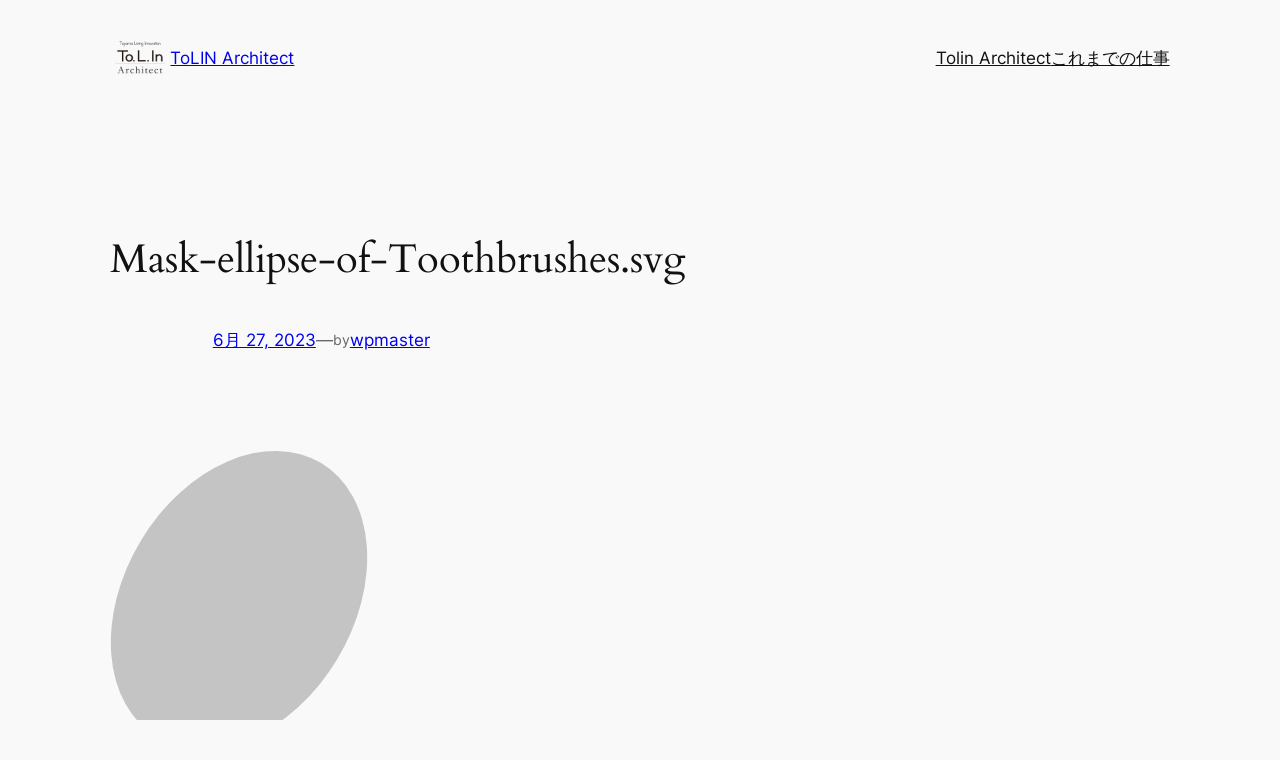

--- FILE ---
content_type: image/svg+xml
request_url: https://tolinac.info/wp/wp-content/uploads/2023/06/Mask-ellipse-of-Toothbrushes.svg
body_size: 206
content:
<svg xmlns="http://www.w3.org/2000/svg" width="292" height="340" viewBox="0 0 292 340" fill="none"><ellipse cx="146" cy="170" rx="130" ry="181" transform="rotate(31 146 170)" fill="#C4C4C4"></ellipse></svg>